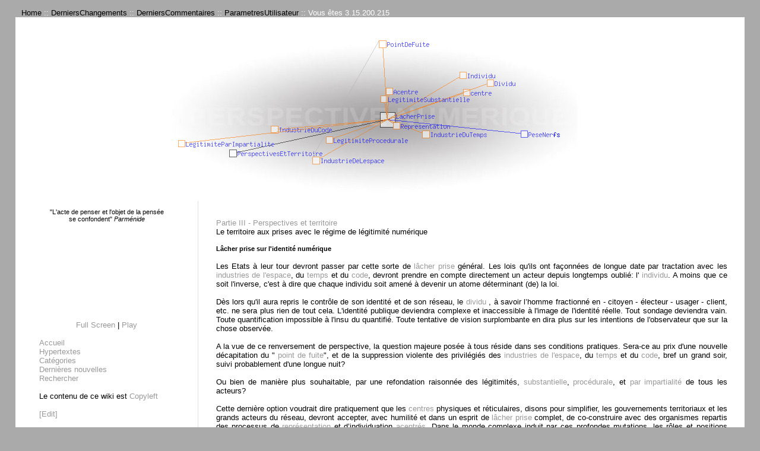

--- FILE ---
content_type: text/html; charset=ISO-8859-1
request_url: https://perspective-numerique.net/wakka.php?wiki=LacherPrise
body_size: 3390
content:

<!DOCTYPE html PUBLIC "-//W3C//DTD XHTML 1.0 Transitional//EN" "http://www.w3.org/TR/xhtml1/DTD/xhtml1-transitional.dtd">
<html>


<head>
<title>PERSPECTIVE NUMERIQUE:LacherPrise</title>
<meta http-equiv="Content-Type" content="text/html; charset=iso-8859-1"/>
<meta name="keywords" content="perspective, gouvernance internet, politics, arts, renaissance" />
<meta name="description" content="" />
<link rel="stylesheet" type="text/css" media="screen" href="http://perspective-numerique/wakka.css" />
<link rel="shortcut icon" href="favicon.ico" />

<style type="text/css" media="all"> @import "wakka.css";</style>
<style type="text/css" media="all"> @import "http://perspective-numerique/wakka.css";</style>

<script type="text/javascript">
function fKeyDown()	{
	if (event.keyCode == 9) {
		event.returnValue= false;
		document.selection.createRange().text = String.fromCharCode(9) } }
</script>

<!-- The ACeditor contribution -->
<!-- End on The ACEditor Contrib -->

<style type="text/css" media="print"> @import "/wakka.print.css";</style>
</head>

<body ondblclick="document.location='http://perspective-numerique.net/wakka.php?wiki=LacherPrise/edit';" >

 

<div style="display: none;"><a href="http://perspective-numerique.net/wakka.php?wiki=LacherPrise/resetstyle" accesskey="7"></a></div>

<div class="header">
<a href="http://perspective-numerique.net/wakka.php?wiki=Home">Home</a> ::
<a href="http://perspective-numerique.net/wakka.php?wiki=DerniersChangements">DerniersChangements</a> :: <a href="http://perspective-numerique.net/wakka.php?wiki=DerniersCommentaires">DerniersCommentaires</a> :: <a href="http://perspective-numerique.net/wakka.php?wiki=ParametresUtilisateur">ParametresUtilisateur</a> :: 
Vous &ecirc;tes 3.15.200.215</div>

<!-- Ajout Graph -->
<table width="100%" cellspacing="0" cellpadding="0" border="0" style="padding-top:10px;background-color:#ffffff">
<tr>
<td width="0" align="center" style="background-color:#ffffff;vertical-align:middle">
<!-- <div id="ap2" style="margin-top:10px">&nbsp;&nbsp;&nbsp;&nbsp;<iframe src="http://poietic-aggregator.com/ap/read_rss.php?idecran=155&idfil=499" width="300" height="200" scrolling="no" frameborder="0"></iframe></div>
-->
</td>
<td align="center">
<div id="mapbox" style="background-color:#ffffff">
<!-- 700/300 --><img src="/pngmaps/LacherPrise.png?r=1768701825" alt="" usemap="#curmap" border="0" /><map name="curmap">
<area shape="rect" coords="350,150,375,175 " href="http://perspective-numerique.net/wakka.php?wiki=LacherPrise" title="LacherPrise" />
<area shape="rect" coords="96,213,108,225 " href="http://perspective-numerique.net/wakka.php?wiki=PerspectivesEtTerritoire" title="PerspectivesEtTerritoire" />
<area shape="rect" coords="587,181,598,192 " href="http://perspective-numerique.net/wakka.php?wiki=PeseNerfs" title="PeseNerfs" />
<area shape="rect" coords="360,109,371,120 " href="http://perspective-numerique.net/wakka.php?wiki=Acentre" title="Acentre" />
<area shape="rect" coords="490,111,501,122 " href="http://perspective-numerique.net/wakka.php?wiki=centre" title="centre" />
<area shape="rect" coords="530,95,541,106 " href="http://perspective-numerique.net/wakka.php?wiki=Dividu" title="Dividu" />
<area shape="rect" coords="484,82,495,93 " href="http://perspective-numerique.net/wakka.php?wiki=Individu" title="Individu" />
<area shape="rect" coords="236,225,248,237 " href="http://perspective-numerique.net/wakka.php?wiki=IndustrieDeLespace" title="IndustrieDeLespace" />
<area shape="rect" coords="166,173,178,185 " href="http://perspective-numerique.net/wakka.php?wiki=IndustrieDuCode" title="IndustrieDuCode" />
<area shape="rect" coords="421,181,433,193 " href="http://perspective-numerique.net/wakka.php?wiki=IndustrieDuTemps" title="IndustrieDuTemps" />
<area shape="rect" coords="10,197,21,208 " href="http://perspective-numerique.net/wakka.php?wiki=LegitimiteParImpartialite" title="LegitimiteParImpartialite" />
<area shape="rect" coords="259,191,270,202 " href="http://perspective-numerique.net/wakka.php?wiki=LegitimiteProcedurale" title="LegitimiteProcedurale" />
<area shape="rect" coords="351,122,362,133 " href="http://perspective-numerique.net/wakka.php?wiki=LegitimiteSubstantielle" title="LegitimiteSubstantielle" />
<area shape="rect" coords="348,29,360,41 " href="http://perspective-numerique.net/wakka.php?wiki=PointDeFuite" title="PointDeFuite" />
<area shape="rect" coords="372,167,383,178 " href="http://perspective-numerique.net/wakka.php?wiki=Representation" title="Representation" />
</map>
</div>
</td>
</tr>
</table>
<!-- Fin ajout Graph */ -->

<!-- Aggrégateur Poietique -->
<!-- <div id="ap" align="center"><iframe src="http://poietic-aggregator.com/ap/read_rss.php?idecran=155&idfil=499" width="80%" height="28" scrolling="no" frameborder="0"></iframe></div>-->

<table class="page_table" cellspacing="0" cellpadding="0" border="0"><tr><td class="menu_column" valign="top"><small><center><br />
"L'acte de penser et l'objet de la pensée <br />
se confondent"<i> Parménide</i></small><br />
<br />
<IFRAME SRC="http://play.poietic-generator.net/session/latest/view_standalone" NAME="poietic generator" WIDTH=150" HEIGH="250" FRAMEBORDER="0" SCROLLING="no"></IFRAME><br />
<a href="http://play.poietic-generator.net/session/latest/view_standalone">Full Screen</a> | <a href="http://play.poietic-generator.net">Play</a><br />
</center><br />
<div class="indent"><a href="http://perspective-numerique.net/wakka.php?wiki=Home"> Accueil</a><br />
<a href="http://perspective-numerique.net/wakka.php?wiki=Hypertextes">Hypertextes</a><br />
<a href="http://perspective-numerique.net/wakka.php?wiki=Categories"> Catégories</a><br />
<a href="http://perspective-numerique.net/wakka.php?wiki=DernieresNouvelles"> Dernières nouvelles</a><br />
<a href="http://perspective-numerique.net/wakka.php?wiki=RechercheTexte"> Rechercher</a></div>
<br />
<div class="indent">Le contenu de ce wiki est <a href="http://perspective-numerique.net/wakka.php?wiki=Copyleft">Copyleft</a>    </div>
<br />
<div class="indent"><a href="http://perspective-numerique.net/wakka.php?wiki=PageMenu/edit"> [Edit] </a></div></td><td class="body_column" valign="top"> 





<!--
<h1 class="page_name">
<a href="http://perspective-numerique.net/wakka.php?wiki=RechercheTexte&amp;phrase=LacherPrise">
LacherPrise</a>
</h1>
-->



<div class="page">
<a href="http://perspective-numerique.net/wakka.php?wiki=PerspectivesEtTerritoire"> Partie III - Perspectives et territoire</a><br />
Le territoire aux prises avec le régime de légitimité numérique<br />
<br />
<h5> Lâcher prise sur l'identité numérique</h5>
<br />
Les Etats à leur tour devront passer par cette sorte de <a href="http://perspective-numerique.net/wakka.php?wiki=LacherPrise"> lâcher prise</a> général. Les lois qu'ils ont façonnées de longue date par  tractation avec les <a href="http://perspective-numerique.net/wakka.php?wiki=IndustrieDeLespace"> industries de l'espace</a>, du <a href="http://perspective-numerique.net/wakka.php?wiki=IndustrieDuTemps"> temps</a> et du <a href="http://perspective-numerique.net/wakka.php?wiki=IndustrieDuCode"> code</a>, devront prendre en compte directement un acteur depuis longtemps oublié: l'<a href="http://perspective-numerique.net/wakka.php?wiki=Individu"> individu</a>. A moins que ce soit l'inverse, c'est à dire que chaque individu soit amené à devenir un atome déterminant (de) la loi. <br />
<br />
Dès lors qu'il aura repris le contrôle de son identité et de son réseau, le <a href="http://perspective-numerique.net/wakka.php?wiki=Dividu"> dividu</a> , à savoir l’homme fractionné en - citoyen - électeur - usager - client, etc. ne sera plus rien de tout cela. L'identité publique deviendra complexe et inaccessible à l'image de l'identité réelle. Tout sondage deviendra vain. Toute quantification impossible à l'insu du quantifié. Toute tentative de vision surplombante en dira plus sur les intentions de l'observateur que sur la chose observée. <br />
<br />
A la vue de ce  renversement de perspective, la question majeure posée à tous réside dans ses conditions pratiques. Sera-ce au prix d'une nouvelle décapitation du "<a href="http://perspective-numerique.net/wakka.php?wiki=PointDeFuite"> point de fuite</a>", et de la suppression violente des privilégiés des <a href="http://perspective-numerique.net/wakka.php?wiki=IndustrieDeLespace"> industries de l'espace</a>, du <a href="http://perspective-numerique.net/wakka.php?wiki=IndustrieDuTemps"> temps</a> et du <a href="http://perspective-numerique.net/wakka.php?wiki=IndustrieDuCode"> code</a>, bref un grand soir, suivi probablement d'une longue nuit? <br />
<br />
Ou bien de manière plus souhaitable, par une refondation raisonnée des légitimités, <a href="http://perspective-numerique.net/wakka.php?wiki=LegitimiteSubstantielle"> substantielle</a>, <a href="http://perspective-numerique.net/wakka.php?wiki=LegitimiteProcedurale"> procédurale</a>, et <a href="http://perspective-numerique.net/wakka.php?wiki=LegitimiteParImpartialite"> par impartialité</a> de tous les acteurs? <br />
<br />
Cette dernière option voudrait dire pratiquement que les <a href="http://perspective-numerique.net/wakka.php?wiki=centre"> centres</a> physiques et réticulaires, disons pour simplifier, les gouvernements territoriaux et les grands acteurs du réseau, devront accepter, avec humilité et dans un esprit de <a href="http://perspective-numerique.net/wakka.php?wiki=LacherPrise"> lâcher prise</a> complet, de co-construire avec des organismes repartis des processus de <a href="http://perspective-numerique.net/wakka.php?wiki=Representation"> représentation</a>  et d’individuation <a href="http://perspective-numerique.net/wakka.php?wiki=Acentre"> acentrés</a>. Dans le monde complexe induit par ces profondes mutations, les rôles et positions respectifs seront grandement modifiés.<br />
<br />
<table class="trail_table" width="100%" border="0" cellspacing="0" cellpadding="5">
   <tr>
      <td align="left" width="35%"><span class="trail_button">&lt;&lt; <a href="http://perspective-numerique.net/wakka.php?wiki=ImpossibleMonopole"> L'impossible monopole</a></span></td>
      <td align="center"><span class="trail_button"><a href="http://perspective-numerique.net/wakka.php?wiki=PerspectivesEtTerritoire">PerspectivesEtTerritoire</a></span></td>
      <td align="right" width="35%">&nbsp;</td>
   </tr>
</table>
<hr class="hr_clear" />
</div>


		<div class="commentsheader">
		Il n'y a pas de commentaire sur cette page.		
		[<a href="http://perspective-numerique.net/wakka.php?wiki=LacherPrise&amp;show_comments=1">Afficher commentaires/formulaire</a>]

		</div>
		</td></tr></table>


<?


?>


<div class="footer">
<? echo $this->menufonctions; ?>
<div class="spacer"></div>
</div>


<div class="copyright">
<a href="http://validator.w3.org/check/referer">XHTML 1.0 valide ?</a> ::
<a href="http://jigsaw.w3.org/css-validator/check/referer">CSS valide ?</a> ::
-- Fonctionne avec <a href="http://www.wikini.net/wakka.php?wiki=PagePrincipale">WikiNi 0.4.3</a>
</div>


 


</body>
</html>
